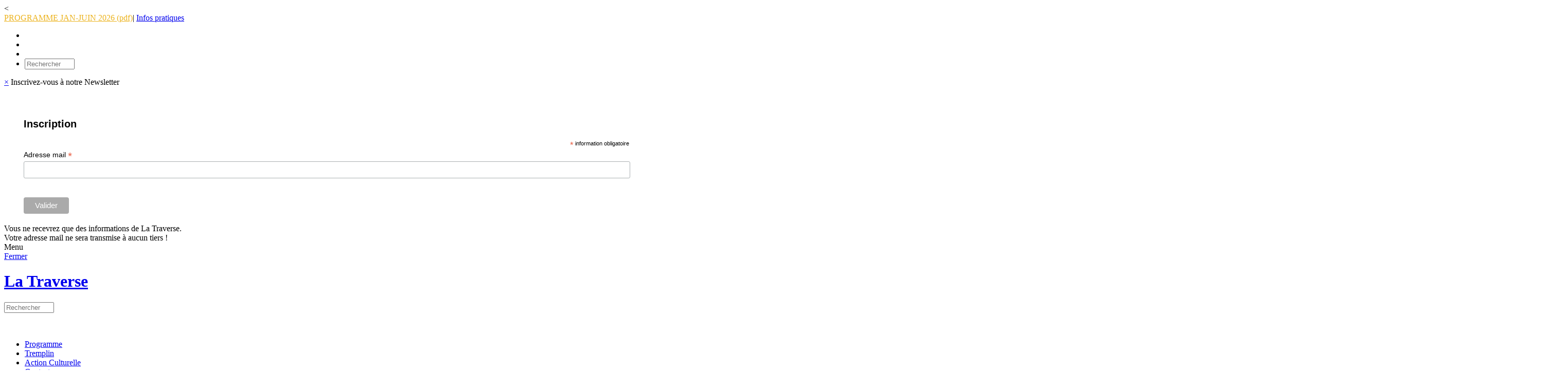

--- FILE ---
content_type: text/html; charset=utf-8
request_url: https://www.latraverse.org/Informations-pratiques
body_size: 8930
content:
<!DOCTYPE html PUBLIC "-//W3C//DTD XHTML 1.0 Transitional//EN" "http://www.w3.org/TR/xhtml1/DTD/xhtml1-transitional.dtd">
<!--[if lt IE 7 ]> <html dir="ltr" lang="fr" xmlns="http://www.w3.org/1999/xhtml" xml:lang="fr" class="ltr fr no-js ie ie6"> <![endif]-->
<!--[if IE 7 ]> <html dir="ltr" lang="fr" xmlns="http://www.w3.org/1999/xhtml" xml:lang="fr" class="ltr fr no-js ie ie7"> <![endif]-->
<!--[if IE 8 ]> <html dir="ltr" lang="fr" xmlns="http://www.w3.org/1999/xhtml" xml:lang="fr" class="ltr fr no-js ie ie8"> <![endif]-->
<!--[if IE 9 ]> <html dir="ltr" lang="fr" xmlns="http://www.w3.org/1999/xhtml" xml:lang="fr" class="ltr fr no-js ie ie9"> <![endif]-->
<!--[if (gt IE 9)|!(IE)]><!--> <html dir="ltr" lang="fr" xmlns="http://www.w3.org/1999/xhtml" xml:lang="fr" class="ltr fr no-js"> <!--<![endif]-->
<head>
<script type='text/javascript'>/*<![CDATA[*/(function(H){H.className=H.className.replace(/\bno-js\b/,'js')})(document.documentElement);/*]]>*/</script>
<title>Informations pratiques - La Traverse</title>
<meta name="description" content="Toutes les informations dont les visiteurs peuvent avoir besoin &#224; propos de La Traverse : billetterie, contact, l&#039;&#233;quipe, parking, restauration, plan d&#039;acc&#232;s, vestiaire, le bar..." />
<link rel="canonical" href="https://www.latraverse.org/Informations-pratiques" />
<!-- Google tag (gtag.js) -->
<script async src="https://www.googletagmanager.com/gtag/js?id=G-HYJ5BTYPDW"></script>
<script>
  window.dataLayer = window.dataLayer || [];
  function gtag(){dataLayer.push(arguments);}
  gtag('js', new Date());

  gtag('config', 'G-HYJ5BTYPDW');
</script>


<meta http-equiv="Content-Type" content="text/html; charset=utf-8" />
<meta name="viewport" content="width=device-width, initial-scale=1" />


<link rel="alternate" type="application/rss+xml" title="Syndiquer tout le site" href="spip.php?page=backend" />


<link rel="stylesheet" href="squelettes/css/reset.css" type="text/css" />
<link rel="stylesheet" href="squelettes/css/typo.css" type="text/css" />
<link rel="stylesheet" href="squelettes/css/form.css" type="text/css" />
<link rel="stylesheet" href="squelettes/css/clear.css" type="text/css" />


<link rel="stylesheet" href="squelettes/css/spip.css" type="text/css" />
<script type="text/javascript">/* <![CDATA[ */
var mediabox_settings={"auto_detect":true,"ns":"box","tt_img":true,"sel_g":"#documents_portfolio a[type='image\/jpeg'],#documents_portfolio a[type='image\/png'],#documents_portfolio a[type='image\/gif']","sel_c":".mediabox","str_ssStart":"Diaporama","str_ssStop":"Arr\u00eater","str_cur":"{current}\/{total}","str_prev":"Pr\u00e9c\u00e9dent","str_next":"Suivant","str_close":"Fermer","str_loading":"Chargement\u2026","str_petc":"Taper \u2019Echap\u2019 pour fermer","str_dialTitDef":"Boite de dialogue","str_dialTitMed":"Affichage d\u2019un media","splash_url":"","lity":{"skin":"_simple-dark","maxWidth":"90%","maxHeight":"90%","minWidth":"400px","minHeight":"","slideshow_speed":"2500","opacite":"0.9","defaultCaptionState":"expanded"}};
/* ]]> */</script>
<!-- insert_head_css -->
<link rel="stylesheet" href="plugins-dist/mediabox/lib/lity/lity.css?1702040852" type="text/css" media="all" />
<link rel="stylesheet" href="plugins-dist/mediabox/lity/css/lity.mediabox.css?1702040853" type="text/css" media="all" />
<link rel="stylesheet" href="plugins-dist/mediabox/lity/skins/_simple-dark/lity.css?1702040873" type="text/css" media="all" /><link rel='stylesheet' type='text/css' media='all' href='plugins-dist/porte_plume/css/barre_outils.css?1702040828' />
<link rel='stylesheet' type='text/css' media='all' href='local/cache-css/cssdyn-css_barre_outils_icones_css-58414155.css?1761845643' />

<link rel="stylesheet" href="plugins/gis/lib/leaflet/dist/leaflet.css" />
<link rel="stylesheet" href="plugins/gis/lib/leaflet/plugins/leaflet-plugins.css" />
<link rel="stylesheet" href="plugins/gis/lib/leaflet/plugins/leaflet.markercluster.css" />
<link rel="stylesheet" href="plugins/gis/css/leaflet_nodirection.css" />

<link rel="stylesheet" href="squelettes/css/cascadeur.css" type="text/css" />









<meta name="generator" content="SPIP 4.2.6" />


<link rel="icon" type="image/x-icon" href="favicon.ico" />
<link rel="shortcut icon" type="image/x-icon" href="favicon.ico" />





<!-- SCRIPT POUR LE MENU LARGE & SMALL -->
<script src="https://code.jquery.com/jquery-latest.js"></script>

<script type="text/javascript">
	$(document).on("scroll",function(){
		if($(document).scrollTop()>100){
			$("header").removeClass("large").addClass("small");
			}
		else{
			$("header").removeClass("small").addClass("large");
			}
		});
</script>
<!-- SCRIPT POUR LE MENU LARGE & SMALL -->


<script src="prive/javascript/jquery.js?1730105850" type="text/javascript"></script>

<script src="prive/javascript/jquery.form.js?1702040925" type="text/javascript"></script>

<script src="prive/javascript/jquery.autosave.js?1702040925" type="text/javascript"></script>

<script src="prive/javascript/jquery.placeholder-label.js?1702040925" type="text/javascript"></script>

<script src="prive/javascript/ajaxCallback.js?1702040925" type="text/javascript"></script>

<script src="prive/javascript/js.cookie.js?1702040925" type="text/javascript"></script>
<!-- insert_head -->
<script src="plugins-dist/mediabox/lib/lity/lity.js?1702040852" type="text/javascript"></script>
<script src="plugins-dist/mediabox/lity/js/lity.mediabox.js?1702040853" type="text/javascript"></script>
<script src="plugins-dist/mediabox/javascript/spip.mediabox.js?1761845017" type="text/javascript"></script><script type='text/javascript' src='plugins-dist/porte_plume/javascript/jquery.markitup_pour_spip.js?1702040829'></script>
<script type='text/javascript' src='plugins-dist/porte_plume/javascript/jquery.previsu_spip.js?1702040829'></script>
<script type='text/javascript' src='local/cache-js/jsdyn-javascript_porte_plume_start_js-f8030f28.js?1761904800'></script>
<link rel="alternate" type="application/rss+xml" title="Syndiquer cette rubrique" href="spip.php?page=backend&amp;id_rubrique=19" />
</head>

<body id="body">

<<div id="menu-general">
	<div id="menu-social">
	<span id="sous-menu" class="tt">
		
		<!-- <a href="#newsletter-pop-up">Newsletter</a>| -->
		<a href="https://latraverse.org/IMG/pdf/traverse_janjuin26_web.pdf?" target="_blank" style="color:#ecb31e;">PROGRAMME JAN-JUIN 2026 (pdf)</a>|
		<a href="https://www.latraverse.org/spip.php?rubrique19">Infos pratiques</a>
	</span>
	
	<ul id="bandeau-social-haut">
		<li><a class="social-facebook" href="https://www.facebook.com/la.traverse.cleon" target="_blank"></a></li>
		<li><a class="social-instagram" href="https://www.instagram.com/latraversecleon/" target="_blank"></a></li>
		<!-- <li><a class="social-youtube" href="https://www.youtube.com/c/latraversecl%C3%A9on76" target="_blank"></a></li> -->
		<Li></Li>
		<li><div class="formulaire_spip formulaire_recherche" id="formulaire_recherche">
<form action="spip.php?page=recherche" method="get"><div class="editer-groupe">
	<input name="page" value="recherche" type="hidden"
/>
	
	<input type="search" class="search text" size="10" name="recherche" id="recherche" accesskey="4" autocapitalize="off" autocorrect="off" placeholder="Rechercher"
	/>
</div></form>
</div>
</li>
	</ul>
</div>



<!-- Newsletter Pop-up -->
<div id="newsletter-pop-up" class="overlay">
	<div class="popup">
		<a class="close" href="#newsletter">&times;</a>
		<span class="newsletter1">Inscrivez-vous à notre Newsletter<br /><br /><br /></span>

		<!-- Begin Mailchimp Signup Form -->
<link href="//cdn-images.mailchimp.com/embedcode/classic-10_7.css" rel="stylesheet" type="text/css">
<style type="text/css">
	#mc_embed_signup{background:#fff; clear:left; font:14px Helvetica,Arial,sans-serif; }
	/* Add your own Mailchimp form style overrides in your site stylesheet or in this style block.
	   We recommend moving this block and the preceding CSS link to the HEAD of your HTML file. */
</style>
<div id="mc_embed_signup">
<form action="https://latraverse.us19.list-manage.com/subscribe/post?u=aec4b1d5a7653d9ef83c320a8&amp;id=768f10071f" method="post" id="mc-embedded-subscribe-form" name="mc-embedded-subscribe-form" class="validate" target="_blank" novalidate>
    <div id="mc_embed_signup_scroll">
	<h2>Inscription</h2>
<div class="indicates-required"><span class="asterisk">*</span> information obligatoire</div>
<div class="mc-field-group">
	<label for="mce-EMAIL">Adresse mail  <span class="asterisk">*</span>
</label>
	<input type="email" value="" name="EMAIL" class="required email" id="mce-EMAIL">
</div>
	<div id="mce-responses" class="clear">
		<div class="response" id="mce-error-response" style="display:none"></div>
		<div class="response" id="mce-success-response" style="display:none"></div>
	</div>    <!-- real people should not fill this in and expect good things - do not remove this or risk form bot signups-->
    <div style="position: absolute; left: -5000px;" aria-hidden="true"><input type="text" name="b_aec4b1d5a7653d9ef83c320a8_768f10071f" tabindex="-1" value=""></div>
    <div class="clear"><input type="submit" value="Valider" name="subscribe" id="mc-embedded-subscribe" class="button"></div>
    </div>
</form>
</div>
<script type='text/javascript' src='//s3.amazonaws.com/downloads.mailchimp.com/js/mc-validate.js'></script><script type='text/javascript'>(function($) {window.fnames = new Array(); window.ftypes = new Array();fnames[0]='EMAIL';ftypes[0]='email';fnames[1]='FNAME';ftypes[1]='text';fnames[2]='LNAME';ftypes[2]='text';fnames[3]='ADDRESS';ftypes[3]='address';fnames[4]='PHONE';ftypes[4]='phone';fnames[5]='BIRTHDAY';ftypes[5]='birthday';}(jQuery));var $mcj = jQuery.noConflict(true);</script>
<!--End mc_embed_signup-->


		<span class="newsletter4">Vous ne recevrez que des informations de La Traverse.<br />Votre adresse mail ne sera transmise à aucun tiers !</span>
	</div>
</div>
<!-- Newsletter -->	<body>

<span id="boutonmySidenav" onclick="openNav()">Menu</span>

<div id="mySidenav" class="sidenav">
	<a href="javascript:void(0)" class="closebtn" onclick="closeNav()">Fermer</a>
	<a href="https://www.latraverse.org">
		<h1 id="logo">La Traverse</h1>
	</a>
	<div class="formulaire_spip formulaire_recherche" id="formulaire_recherche">
<form action="spip.php?page=recherche" method="get"><div class="editer-groupe">
	<input name="page" value="recherche" type="hidden"
/>
	
	<input type="search" class="search text" size="10" name="recherche" id="recherche" accesskey="4" autocapitalize="off" autocorrect="off" placeholder="Rechercher"
	/>
</div></form>
</div>
<br /><br />
	<nav>
		<ul>
			
			<li class="subNavBtn"><a href="Programme">Programme</a></li>
			
			<li class="subNavBtn"><a href="Tremplin">Tremplin</a></li>
			
			<li class="subNavBtn"><a href="Action-Culturelle">Action Culturelle</a></li>
			
			
				<li class="subNavBtn" ><a href="Contact">Contact</a></li>
			
			<span class="bouton-billetterie"><a href="https://jereserve.maplace.fr/reservation.php?societe=154" target="_blank">Billetterie</a></span>
		</ul>
		<div id="navsub-footer">
			<li><a href="https://www.latraverse.org/spip.php?page=archives">Archives</a></li>
			<li><a href="https://www.latraverse.org/spip.php?page=espace-presse">Espace Pro</a></li>
			<li><a href="https://www.latraverse.org/spip.php?page=l-association">L'association</a></li>
			<li><a href="https://www.latraverse.org/spip.php?article209">Mentions légales</a></li>
			
		</div>
	</nav>
</div>



<!-- Script pour le menu latéral -->
<script>
function openNav() {
    document.getElementById("mySidenav").style.width = "100%";
        document.getElementById("myOverlay").style.display = "block";
}

function closeNav() {
    document.getElementById("mySidenav").style.width = "0";
        document.getElementById("myOverlay").style.display = "none";
}
</script>
<!-- Script pour le menu latéral -->
</body>	<div id="menu-general2">
		<header class="large">
			<div id="menu">
	<div class="logo">
		<a href="https://www.latraverse.org">
			<h1 id="logo"></h1>
		</a>
	</div>
	
	<nav>
		<ul>
			
				<li class="subNavBtn" ><a href="Programme">Programme</a><span class="pipe">|</span></li>
			
				<li class="subNavBtn" ><a href="Tremplin">Tremplin</a><span class="pipe">|</span></li>
			
				<li class="subNavBtn" ><a href="Action-Culturelle">Action Culturelle</a><span class="pipe">|</span></li>
			
			
				<li class="subNavBtn" ><a href="Contact">Contact</a></li>
			
			
		<span class="bouton-billetterie"><a href="https://jereserve.maplace.fr/reservation.php?societe=154&filtre=0" target="_blank">Billetterie</a></span>
		</ul>
		
	</nav>
	
	
</div>		</header>
	</div>
</div>


<div class="centre">
	<div id="page-contact">
	
		<div class="tab">
			
				<button class="tablinks" onclick="openCity(event, 'Billetterie')" id="defaultOpen">Billetterie</button>
			
				<button class="tablinks" onclick="openCity(event, 'Venir à La Traverse')" id="defaultOpen">Venir à La Traverse</button>
			
				<button class="tablinks" onclick="openCity(event, 'Le soir du spectacle')" id="defaultOpen">Le soir du spectacle</button>
			
				<button class="tablinks" onclick="openCity(event, 'Restauration sur place')" id="defaultOpen">Restauration sur place</button>
			
				<button class="tablinks" onclick="openCity(event, 'Le bar')" id="defaultOpen">Le bar</button>
			
				<button class="tablinks" onclick="openCity(event, 'Demandez le programme&nbsp;!')" id="defaultOpen">Demandez le programme&nbsp;!</button>
			
				<button class="tablinks" onclick="openCity(event, 'Parking')" id="defaultOpen">Parking</button>
			
				<button class="tablinks" onclick="openCity(event, 'Accueil Handicap')" id="defaultOpen">Accueil Handicap</button>
			
				<button class="tablinks" onclick="openCity(event, 'Carte Abonné·e')" id="defaultOpen">Carte Abonné·e</button>
			
		</div>

		<div id="onglet-tab">
			
				<div id="Billetterie" class="tabcontent">
					<p>La Traverse dispose de sa propre billetterie en ligne en partenariat avec <a href="http://jereserve.maplace.fr/reservation.php?societe=154" class="spip_out" rel="external">Je Réserve Ma Place</a>. Pour acheter vos billets depuis internet, il suffit de cliquer sur le bouton &#8220;ACHETER&#8221; qui se trouve dans chaque descriptif de spectacle sur notre site internet. Vous serez alors redirigé automatiquement vers notre billetterie en ligne.<br class='autobr' />
Une inscription simple et rapide est nécessaire pour bénéficier de ce service. Vous n’aurez à faire cette manipulation qu’une seule fois.<br class='autobr' />
Les billets commandés en ligne vous seront remis à l&#8217;entrée de la salle le soir du concert contre présentation d&#8217;une preuve d&#8217;achat. Vos billets peuvent également être retirés auprès de notre accueil du lundi au vendredi de 9h30 à 12h30 et de 13h30 à 17h30.</p>
<p>Certains spectacles ne sont en vente qu&#8217;à La Traverse (pour les tarifs très bas).</p>
<p>Il est aussi possible de réserver vos billets directement à La Traverse.<br class='autobr' />
La Traverse<br class='autobr' />
37 Rue Luis Corvalan<br class='autobr' />
76410 Cléon</p>
<p>Téléphone (renseignements uniquement, pas de réservation)&nbsp;: 02 35 81 25 25<br class='autobr' />
Fax&nbsp;: 02 35 81 34 71</p>
<p>* Notre accueil est ouvert du lundi au vendredi de 9H30 à 12H30, et de 13H30 à 17H30.<br class='autobr' />
* Nous ne prenons pas de réservation pour les spectacles par téléphone, mais vous pouvez envoyer un chèque à notre adresse, en précisant dans votre enveloppe, pour quel(s) spectacle(s) vous souhaitez acheter un billet.<br class='autobr' />
Les billets vous seront remis à l&#8217;entrée de la salle le soir du concert contre présentation d&#8217;une pièce d&#8217;identité. Vos billets peuvent également être retirés auprès de notre accueil du lundi au vendredi de 9h30 à 12h30 et de 13h30 à 17h30. <br class='autobr' />
* Les billets achetés sur notre guichet de vente en ligne sont majorés d’1 € de frais de traitement.<br class='autobr' />
* Vous pouvez également acheter vos places dans les réseaux habituels (Les tarifs sont annoncés hors frais de location des différents points de vente (montant indicatif&nbsp;: 1,80€)&nbsp;:<br class='autobr' />
<a href="http://www.fnac.com" class="spip_out" rel="external">fnac.com</a> [Fnac, Carrefour].<br class='autobr' />
<a href="http://www.ticketnet.fr" class="spip_out" rel="external">ticketnet.fr</a> [Virgin, Leclerc, Auchan, Cultura].</p>
<p><strong>Les modes de Paiement acceptés à La Traverse sont&nbsp;:</strong>
<br /><span class="spip-puce ltr"><b>–</b></span>&nbsp;Chèque, Espèce, Carte Bancaire.
<br /><span class="spip-puce ltr"><b>–</b></span>&nbsp;Carte Région Loisirs (Carte réservée aux scolaires).
<br /><span class="spip-puce ltr"><b>–</b></span>&nbsp;Chèque Vacances, PASS Culture (livre et manifestation culturelle).
<br /><span class="spip-puce ltr"><b>–</b></span>&nbsp;Bon de commande (pour les associations et les mairies).
<br /><span class="spip-puce ltr"><b>–</b></span>&nbsp;Carte Atouts Normandie.
<br /><span class="spip-puce ltr"><b>–</b></span>&nbsp;Carte Culture.</p>
<p><strong>Le tarif réduit est accordé sur présentation d&#8217;un justificatif&nbsp;:</strong>
<br /><span class="spip-puce ltr"><b>–</b></span>&nbsp;Le tarif réduit est accordé sur présentation d’un justificatif aux demandeurs d’emplois, aux jeune de moins de 18 ans, aux étudiants, aux familles nombreuses, aux groupes constitués d’au moins 10 personnes et aux abonnés de salles partenaires (Trianon Transatlantique) et aux bénéficiaires des minimas sociaux.
<br /><span class="spip-puce ltr"><b>–</b></span>&nbsp;Le tarif réduit est accordé aux personnes à mobilité réduite catégorie 2 (sécurité sociale).
<br /><span class="spip-puce ltr"><b>–</b></span>&nbsp;L&#8217;abonnement à La Traverse permet de bénéficier d&#8217;avantages tarifaires dans les salles partenaires (Trianon Transatlantique).</p>
<p>Pour savoir comment se procurer la Carte Région, rendez-vous sur <a href="http://www.lacarteregion.com/" class="spip_out" rel="external">www.lacarteregion.com</a> ou composez le 02 32 76 38 08</p>
				</div>
			
				<div id="Venir à La Traverse" class="tabcontent">
					<p><strong>Sortie 21 sur l’autoroute A13</strong>, direction Elbeuf.<br class='autobr' />
Ou <strong>Bus TAE Ligne A</strong>, arrêt "La Voie", ou <strong>ligne F</strong>, arrêt "Les Peintres".</p>
<p><strong>La Traverse est situé à&nbsp;:</strong>
<br /><span class="spip-puce ltr"><b>–</b></span>&nbsp;20 km de Rouen (20 minutes)
<br /><span class="spip-puce ltr"><b>–</b></span>&nbsp;45km d&#8217;Evreux (35 minutes)
<br /><span class="spip-puce ltr"><b>–</b></span>&nbsp;68 du Havre (1h00)
<br /><span class="spip-puce ltr"><b>–</b></span>&nbsp;122 km de Paris (1h30)</p>
<p><strong>Calculez votre itinéraire avec Google Map&nbsp;:</strong> <a href="https://www.google.fr/maps/place/Rue+Luis+Corvalan,+76410+Cleon/@49.306592,1.0518808,13z/data=!4m2!3m1!1s0x47e11f720d276b43:0xe1a02412da076d29" class="spip_out" rel="external">Cliquez ICI</a></p>
				</div>
			
				<div id="Le soir du spectacle" class="tabcontent">
					<p>La Traverse vous ouvre ses portes 1h avant chaque spectacle.</p>
				</div>
			
				<div id="Restauration sur place" class="tabcontent">
					<p>Le bar et la restauration de La Traverse sont ouverts 1h avant chaque spectacle.</p>
<p><strong>*CONSIGNE GOBELET&nbsp;: 1€</strong><br class='autobr' />
Consigne restituée lorsque vous ramenez votre gobelet</p>
<p><strong>RESTAURATION À L&#8217;ÉTAGE ou en FOOD TRUCK à l&#8217;entrée&nbsp;:</strong></p>
<p><span class="spip-puce ltr"><b>–</b></span>&nbsp;Différent suivant les dates (voir fiche de programmation)</p>
<p><strong>Boissons&nbsp;:</strong>
<br /><span class="spip-puce ltr"><b>–</b></span>&nbsp;Cidre* (Bio, artisanal et local)&nbsp;: 2,50€
<br /><span class="spip-puce ltr"><b>–</b></span>&nbsp;Vin rouge*&nbsp;: 3,00€
<br /><span class="spip-puce ltr"><b>–</b></span>&nbsp;Vin Blanc*&nbsp;: 3,50€
<br /><span class="spip-puce ltr"><b>–</b></span>&nbsp;Eau&nbsp;: 1,50€
<br /><span class="spip-puce ltr"><b>–</b></span>&nbsp;Soda* (33cl)&nbsp;: (Coca-Cola, Coca-Cola Light, Ice Tea, Minute Maid, Perrier, Sprite, Orangina)&nbsp;: 2,00€
<br /><span class="spip-puce ltr"><b>–</b></span>&nbsp;Café, chocolat chaud, thé menthe&nbsp;: 1,00€</p>
				</div>
			
				<div id="Le bar" class="tabcontent">
					<p>Le bar et la restauration de La Traverse sont ouverts 1h avant chaque spectacle.</p>
<p><strong>*CONSIGNE GOBELET&nbsp;: 1€</strong><br class='autobr' />
Consigne restituée lorsque vous ramenez votre gobelet</p>
<p><strong>AU BAR AU REZ-DE-CHAUSÉE&nbsp;:</strong></p>
<p><strong>Bières&nbsp;:</strong>
<br /><span class="spip-puce ltr"><b>–</b></span>&nbsp;Ictis bio* (brasserie De Sutter, bière blonde pression (6,2&nbsp;% alc.vol.)) 30cl&nbsp;: 3,50€
<br /><span class="spip-puce ltr"><b>–</b></span>&nbsp;Ictis bio* (brasserie De Sutter, bière blonde pression (6,2&nbsp;% alc.vol.)) 50cl&nbsp;: 5,50€
<br /><span class="spip-puce ltr"><b>–</b></span>&nbsp;Blonde de traverse* (lager pression (4,5&nbsp;% alc.vol.) 30cl&nbsp;: 3,00€
<br /><span class="spip-puce ltr"><b>–</b></span>&nbsp;Blonde de traverse* (lager pression (4,5&nbsp;% alc.vol.) 50cl&nbsp;: 5,00€</p>
<p><strong>Vin&nbsp;:</strong>
<br /><span class="spip-puce ltr"><b>–</b></span>&nbsp;Vin rouge* (12cl)&nbsp;: 3,00€
<br /><span class="spip-puce ltr"><b>–</b></span>&nbsp;Vin blanc* (12cl)&nbsp;: 3,50€</p>
<p><strong>Autres&nbsp;:</strong>
<br /><span class="spip-puce ltr"><b>–</b></span>&nbsp;Soda* (33cl)&nbsp;: (Coca-Cola, Coca-Cola Light, Ice Tea, Minute Maid, Perrier, Sprite, Orangina)&nbsp;: 2,00€
<br /><span class="spip-puce ltr"><b>–</b></span>&nbsp;Eau (50cl)&nbsp;: 1,50€
<br /><span class="spip-puce ltr"><b>–</b></span>&nbsp;Café, chocolat chaud, thé menthe&nbsp;: 1,00€
<br /><span class="spip-puce ltr"><b>–</b></span>&nbsp;Des friandises&nbsp;: Lion, kit-kat, m&amp;m’s, mars&nbsp;: 1,00€</p>
				</div>
			
				<div id="Demandez le programme&nbsp;!" class="tabcontent">
					<p>Le programme papier est disponible à La Traverse et dans tous les lieux culturels de la région Haute-Normandie. Si vous souhaitez néanmoins le recevoir chez vous par courrier, il suffit de nous téléphoner au 02 35 81 25 25 pour nous en faire la demande.</p>
<p>Vous pouvez par ailleurs vous inscrire à notre newsletter en indiquant votre adresse mail dans la rubrique contact (formulaire d&#8217;inscription à la Newsletter), pour recevoir régulièrement nos informations par mail, ainsi que les imprévus de dernière minute comme une annulation d&#8217;un spectacle, ou un remplacement d&#8217;un groupe par un autre.</p>
				</div>
			
				<div id="Parking" class="tabcontent">
					<p>Un parking gratuit et surveillé est à votre disposition autour de La Traverse et à proximité.</p>
				</div>
			
				<div id="Accueil Handicap" class="tabcontent">
					<p>La Traverse œuvre à rendre son bâtiment et sa programmation à la portée de tous.</p>
<p><span class="spip-puce ltr"><b>–</b></span>&nbsp;Places de parking réservées.
<br /><span class="spip-puce ltr"><b>–</b></span>&nbsp;La Traverse est accessible aux personnes en fauteuil roulant.
<br /><span class="spip-puce ltr"><b>–</b></span>&nbsp;En cas de concert debout, la grande salle dispose d’emplacements réservés.
<br /><span class="spip-puce ltr"><b>–</b></span>&nbsp;Les sanitaires et les studios sont aux normes et adaptés pour  l’accueil des personnes en fauteuil.
<br /><span class="spip-puce ltr"><b>–</b></span>&nbsp;Les personnes à mobilité réduite catégorie 2 sécu bénéficient du tarif réduit sur tous les spectacles.</p>
<p><i>Pour nous permettre d’accueillir les personnes concernées dans les meilleures conditions possibles, merci de nous informer de votre venue.<br class='autobr' />
Par mail accueil@latraverse.org ou par téléphone 02 35 81 25 25.</i></p>
				</div>
			
				<div id="Carte Abonné·e" class="tabcontent">
					<p>La carte Abonné·e est gratuite. <br class='autobr' />
Elle s’obtient suite à l&#8217;achat d&#8217;un premier concert au plein tarif (sur présentation de justificatif).</p>
<p>Elle permet de bénéficier du tarif abonné (-4 € par rapport au plein tarif) pour l’achat des spectacles suivants, dans la limite d’un billet par spectacle.</p>
<p>Elle est individuelle, nominative et est valable toute l’année 2026.</p>
<p>L&#8217;achat des places au tarif "Abonné" peut se faire en plusieurs fois.</p>
<p>La réservation au tarif "Abonné" est uniquement possible sur&nbsp;:
<br /><span class="spip-puce ltr"><b>–</b></span>&nbsp;notre site
<br /><span class="spip-puce ltr"><b>–</b></span>&nbsp;par téléphone au 02 35 81 25 25 (avec paiement en ligne, par courrier)
<br /><span class="spip-puce ltr"><b>–</b></span>&nbsp;au guichet de la Traverse sur nos horaires d’ouvertures</p>
				</div>
			
		</div>
	
	</div>
</div>

<div class="footer">
	<div id="footer2">



		<div id="footer-calendrier">
			
				<div id="calendrier-largeur">
					<ul>
						
							<li class="mois-annee"><span class="date-mois">jan<br /><span class="date-annee">2026</span></span>
								
									<ul>
										
											<a href="Troc-de-Traverse-7" title="Troc de Traverse #7"><li class="nom-jour"><span class="nom-jour1">dim</span><br /><span class="nom-jour2">25</span></li></a>
										
											<a href="The-Spitfires-Francois-Premiers" title="The Spitfires / François Premiers"><li class="nom-jour"><span class="nom-jour1">sam</span><br /><span class="nom-jour2">31</span></li></a>
										
									</ul>
								
							</li>
						
							<li class="mois-annee"><span class="date-mois">fév<br /><span class="date-annee">2026</span></span>
								
									<ul>
										
											<a href="Rod-Taylor-The-Positive-Roots-Band" title="Rod Taylor &amp; The Positive Roots Band"><li class="nom-jour"><span class="nom-jour1">sam</span><br /><span class="nom-jour2">7</span></li></a>
										
									</ul>
								
							</li>
						
							<li class="mois-annee"><span class="date-mois">mar<br /><span class="date-annee">2026</span></span>
								
									<ul>
										
											<a href="Les-Negresses-Vertes" title="Les Négresses Vertes"><li class="nom-jour"><span class="nom-jour1">ven</span><br /><span class="nom-jour2">6</span></li></a>
										
											<a href="Christophe-Aleveque" title="Christophe Alévêque"><li class="nom-jour"><span class="nom-jour1">jeu</span><br /><span class="nom-jour2">12</span></li></a>
										
											<a href="Shakura-S-Aida-839" title="Shakura S&#8217;Aida"><li class="nom-jour"><span class="nom-jour1">sam</span><br /><span class="nom-jour2">14</span></li></a>
										
											<a href="GA-20" title="GA-20"><li class="nom-jour"><span class="nom-jour1">ven</span><br /><span class="nom-jour2">20</span></li></a>
										
									</ul>
								
							</li>
						
							<li class="mois-annee"><span class="date-mois">avr<br /><span class="date-annee">2026</span></span>
								
									<ul>
										
											<a href="Tiwayo" title="Tiwayo"><li class="nom-jour"><span class="nom-jour1">ven</span><br /><span class="nom-jour2">10</span></li></a>
										
											<a href="Yaniss-ODUA-837" title="Yaniss ODUA"><li class="nom-jour"><span class="nom-jour1">jeu</span><br /><span class="nom-jour2">30</span></li></a>
										
									</ul>
								
							</li>
						
							<li class="mois-annee"><span class="date-mois">mai<br /><span class="date-annee">2026</span></span>
								
									<ul>
										
											<a href="No-One-Is-Innocent-842" title="No One Is Innocent"><li class="nom-jour"><span class="nom-jour1">jeu</span><br /><span class="nom-jour2">21</span></li></a>
										
									</ul>
								
							</li>
						
							<li class="mois-annee"><span class="date-mois">nov<br /><span class="date-annee">2026</span></span>
								
									<ul>
										
											<a href="FFF" title="FFF"><li class="nom-jour"><span class="nom-jour1">jeu</span><br /><span class="nom-jour2">26</span></li></a>
										
									</ul>
								
							</li>
						


			
			
		</div>


		<div id="menu-footer">
			<a href="https://www.latraverse.org/spip.php?page=archives">Archives</a><span class="pipe"> |</span>
			<a href="https://www.latraverse.org/spip.php?page=espace-presse">Espace Pro</a><span class="pipe"> |</span>
			<a href="https://www.latraverse.org/spip.php?page=l-association">L'association</a><span class="pipe"> |</span>
			<a href="https://www.latraverse.org/spip.php?article209">Mentions légales</a><span class="pipe"> |</span>
			
		</div>

		<ul id="partenaires1">
			
				<li><a href="http://www.latraverse.org" target="_blank"><img
	src="IMG/logo/logo_traverse_2025_noir.png?1756828759"
	class="spip_logo"
	width="3000"
	height="3000"
	alt=""/></a></li>
			
				<li><a href="http://www.ville-cleon.fr/" target="_blank"><img
	src="IMG/logo/cleon_neon.png?1726754984"
	class="spip_logo spip_logo_survol"
	width="156"
	height="58"
	alt=""
	data-src-hover="IMG/logo/cleon.png?1726754993"/></a></li>
			
				<li><a href="https://www.metropole-rouen-normandie.fr/" target="_blank"><img
	src="IMG/logo/arton640.png?1702040697"
	class="spip_logo spip_logo_survol"
	width="100"
	height="100"
	alt=""
	data-src-hover="IMG/logo/artoff640.png?1702040672"/></a></li>
			
				<li><a href="https://www.seinemaritime.fr/" target="_blank"><img
	src="IMG/logo/arton641.png?1702040697"
	class="spip_logo spip_logo_survol"
	width="100"
	height="100"
	alt=""
	data-src-hover="IMG/logo/artoff641.png?1702040672"/></a></li>
			
				<li><a href="https://www.normandie.fr/" target="_blank"><img
	src="IMG/logo/arton642.png?1702040697"
	class="spip_logo spip_logo_survol"
	width="118"
	height="100"
	alt=""
	data-src-hover="IMG/logo/artoff642.png?1702040672"/></a></li>
			
				<li><a href="https://www.culture.gouv.fr" target="_blank"><img
	src="IMG/logo/arton643.png?1702040697"
	class="spip_logo spip_logo_survol"
	width="274"
	height="100"
	alt=""
	data-src-hover="IMG/logo/artoff643.png?1702040672"/></a></li>
			
				<li><a href="https://cnm.fr/" target="_blank"><img
	src="IMG/logo/arton644.png?1702040697"
	class="spip_logo spip_logo_survol"
	width="220"
	height="100"
	alt=""
	data-src-hover="IMG/logo/artoff644.png?1702040672"/></a></li>
			
		</ul>

		<ul id="partenaires2">
			
				<li><a href="http://www.franceblues.com/" target="_blank"><img
	src="IMG/logo/arton646.png?1702040697"
	class="spip_logo spip_logo_survol"
	width="100"
	height="100"
	alt=""
	data-src-hover="IMG/logo/artoff646.png?1702040672"/></a></li>
			
				<li><a href="http://norma-asso.fr/" target="_blank"><img
	src="IMG/logo/001.png?1705484161"
	class="spip_logo spip_logo_survol"
	width="244"
	height="100"
	alt=""
	data-src-hover="IMG/logo/002.png?1705484163"/></a></li>
			
				<li><a href="https://www.relikto.com/" target="_blank"><img
	src="IMG/logo/logo_relikto_baseline_noir.svg?1756895064"
	class="spip_logo spip_logo_survol"
	width="3000"
	height="780"
	alt=""
	data-src-hover="IMG/logo/logo_relikto_baseline_rose.svg?1756895074"/></a></li>
			
				<li><a href="https://www.francebleu.fr/normandie-rouen" target="_blank"><img
	src="IMG/logo/ici_normandie_noir.svg?1756894756"
	class="spip_logo spip_logo_survol"
	width="309"
	height="185"
	alt=""
	data-src-hover="IMG/logo/ici_normandie_coul.svg?1756894770"/></a></li>
			
		</ul>

		<ul id="partenaires3">
			
				<li><a href="http://www.latraverse.org" target="_blank"><img
	src="IMG/logo/logo_traverse_2025_noir.png?1756828759"
	class="spip_logo"
	width="3000"
	height="3000"
	alt=""/></a></li>
			
				<li><a href="http://www.ville-cleon.fr/" target="_blank"><img
	src="IMG/logo/cleon_neon.png?1726754984"
	class="spip_logo spip_logo_survol"
	width="156"
	height="58"
	alt=""
	data-src-hover="IMG/logo/cleon.png?1726754993"/></a></li>
			
				<li><a href="https://www.metropole-rouen-normandie.fr/" target="_blank"><img
	src="IMG/logo/arton640.png?1702040697"
	class="spip_logo spip_logo_survol"
	width="100"
	height="100"
	alt=""
	data-src-hover="IMG/logo/artoff640.png?1702040672"/></a></li>
			
				<li><a href="https://www.seinemaritime.fr/" target="_blank"><img
	src="IMG/logo/arton641.png?1702040697"
	class="spip_logo spip_logo_survol"
	width="100"
	height="100"
	alt=""
	data-src-hover="IMG/logo/artoff641.png?1702040672"/></a></li>
			
				<li><a href="https://www.normandie.fr/" target="_blank"><img
	src="IMG/logo/arton642.png?1702040697"
	class="spip_logo spip_logo_survol"
	width="118"
	height="100"
	alt=""
	data-src-hover="IMG/logo/artoff642.png?1702040672"/></a></li>
			
				<li><a href="https://www.culture.gouv.fr" target="_blank"><img
	src="IMG/logo/arton643.png?1702040697"
	class="spip_logo spip_logo_survol"
	width="274"
	height="100"
	alt=""
	data-src-hover="IMG/logo/artoff643.png?1702040672"/></a></li>
			
				<li><a href="https://cnm.fr/" target="_blank"><img
	src="IMG/logo/arton644.png?1702040697"
	class="spip_logo spip_logo_survol"
	width="220"
	height="100"
	alt=""
	data-src-hover="IMG/logo/artoff644.png?1702040672"/></a></li>
			
				<li><a href="http://www.franceblues.com/" target="_blank"><img
	src="IMG/logo/arton646.png?1702040697"
	class="spip_logo spip_logo_survol"
	width="100"
	height="100"
	alt=""
	data-src-hover="IMG/logo/artoff646.png?1702040672"/></a></li>
			
				<li><a href="http://norma-asso.fr/" target="_blank"><img
	src="IMG/logo/001.png?1705484161"
	class="spip_logo spip_logo_survol"
	width="244"
	height="100"
	alt=""
	data-src-hover="IMG/logo/002.png?1705484163"/></a></li>
			
				<li><a href="https://www.relikto.com/" target="_blank"><img
	src="IMG/logo/logo_relikto_baseline_noir.svg?1756895064"
	class="spip_logo spip_logo_survol"
	width="3000"
	height="780"
	alt=""
	data-src-hover="IMG/logo/logo_relikto_baseline_rose.svg?1756895074"/></a></li>
			
				<li><a href="https://www.francebleu.fr/normandie-rouen" target="_blank"><img
	src="IMG/logo/ici_normandie_noir.svg?1756894756"
	class="spip_logo spip_logo_survol"
	width="309"
	height="185"
	alt=""
	data-src-hover="IMG/logo/ici_normandie_coul.svg?1756894770"/></a></li>
			
		</ul>

		<span class="licence">
			37, rue Luis Corvalan / 76410 Cléon / 02 35 81 25 25 / info@latraverse.org<br /><br />Licence  L-R-1-002011/2-002000/3-002016</span>
	</div>
</div>
<!-- SCRIPT POUR LES ONGLETS -->
<script>
function openCity(evt, cityName) {
  var i, tabcontent, tablinks;
  tabcontent = document.getElementsByClassName("tabcontent");
  for (i = 0; i < tabcontent.length; i++) {
    tabcontent[i].style.display = "none";
  }
  tablinks = document.getElementsByClassName("tablinks");
  for (i = 0; i < tablinks.length; i++) {
    tablinks[i].className = tablinks[i].className.replace(" active", "");
  }
  document.getElementById(cityName).style.display = "block";
  evt.currentTarget.className += " active";
}

// Get the element with id="defaultOpen" and click on it
document.getElementById("defaultOpen").click();
</script>
<!-- SCRIPT POUR LES ONGLETS -->

</body>
</html>
